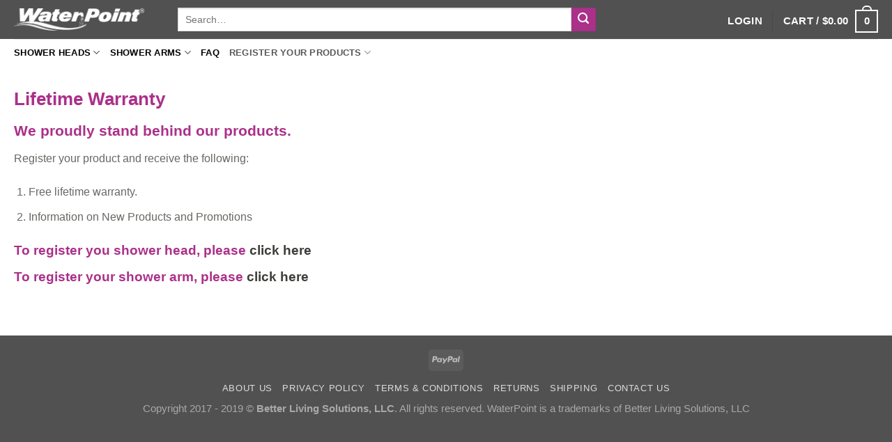

--- FILE ---
content_type: text/html; charset=UTF-8
request_url: http://www.waterpointus.com/register-your-products/
body_size: 47384
content:
<!DOCTYPE html>
<!--[if IE 9 ]> <html lang="en-US" class="ie9 loading-site no-js bg-fill"> <![endif]-->
<!--[if IE 8 ]> <html lang="en-US" class="ie8 loading-site no-js bg-fill"> <![endif]-->
<!--[if (gte IE 9)|!(IE)]><!--><html lang="en-US" class="loading-site no-js bg-fill"> <!--<![endif]-->
<head>
	<meta charset="UTF-8" />
	<meta name="viewport" content="width=device-width, initial-scale=1.0, maximum-scale=1.0, user-scalable=no" />

	<link rel="profile" href="http://gmpg.org/xfn/11" />
	<link rel="pingback" href="http://www.waterpointus.com/xmlrpc.php" />

					<script>document.documentElement.className = document.documentElement.className + ' yes-js js_active js'</script>
			<script>(function(html){html.className = html.className.replace(/\bno-js\b/,'js')})(document.documentElement);</script>
<title>Register your products | waterpoint</title>
			<style>
				.wishlist_table .add_to_cart, a.add_to_wishlist.button.alt { border-radius: 16px; -moz-border-radius: 16px; -webkit-border-radius: 16px; }			</style>
				<script type="text/javascript">
		var ajaxurl = 'http://www.waterpointus.com/wp-admin/admin-ajax.php';
		</script>
		
<!-- All in One SEO Pack 2.10.1 by Michael Torbert of Semper Fi Web Design[808,856] -->
<meta name="description"  content="Register your products" />

<link rel="canonical" href="http://www.waterpointus.com/register-your-products/" />
<!-- /all in one seo pack -->
<link rel='dns-prefetch' href='//s.w.org' />
<link rel="alternate" type="application/rss+xml" title="waterpoint &raquo; Feed" href="http://www.waterpointus.com/feed/" />
<link rel="alternate" type="application/rss+xml" title="waterpoint &raquo; Comments Feed" href="http://www.waterpointus.com/comments/feed/" />
		<script type="text/javascript">
			window._wpemojiSettings = {"baseUrl":"https:\/\/s.w.org\/images\/core\/emoji\/11\/72x72\/","ext":".png","svgUrl":"https:\/\/s.w.org\/images\/core\/emoji\/11\/svg\/","svgExt":".svg","source":{"concatemoji":"http:\/\/www.waterpointus.com\/wp-includes\/js\/wp-emoji-release.min.js?ver=5.0.22"}};
			!function(e,a,t){var n,r,o,i=a.createElement("canvas"),p=i.getContext&&i.getContext("2d");function s(e,t){var a=String.fromCharCode;p.clearRect(0,0,i.width,i.height),p.fillText(a.apply(this,e),0,0);e=i.toDataURL();return p.clearRect(0,0,i.width,i.height),p.fillText(a.apply(this,t),0,0),e===i.toDataURL()}function c(e){var t=a.createElement("script");t.src=e,t.defer=t.type="text/javascript",a.getElementsByTagName("head")[0].appendChild(t)}for(o=Array("flag","emoji"),t.supports={everything:!0,everythingExceptFlag:!0},r=0;r<o.length;r++)t.supports[o[r]]=function(e){if(!p||!p.fillText)return!1;switch(p.textBaseline="top",p.font="600 32px Arial",e){case"flag":return s([55356,56826,55356,56819],[55356,56826,8203,55356,56819])?!1:!s([55356,57332,56128,56423,56128,56418,56128,56421,56128,56430,56128,56423,56128,56447],[55356,57332,8203,56128,56423,8203,56128,56418,8203,56128,56421,8203,56128,56430,8203,56128,56423,8203,56128,56447]);case"emoji":return!s([55358,56760,9792,65039],[55358,56760,8203,9792,65039])}return!1}(o[r]),t.supports.everything=t.supports.everything&&t.supports[o[r]],"flag"!==o[r]&&(t.supports.everythingExceptFlag=t.supports.everythingExceptFlag&&t.supports[o[r]]);t.supports.everythingExceptFlag=t.supports.everythingExceptFlag&&!t.supports.flag,t.DOMReady=!1,t.readyCallback=function(){t.DOMReady=!0},t.supports.everything||(n=function(){t.readyCallback()},a.addEventListener?(a.addEventListener("DOMContentLoaded",n,!1),e.addEventListener("load",n,!1)):(e.attachEvent("onload",n),a.attachEvent("onreadystatechange",function(){"complete"===a.readyState&&t.readyCallback()})),(n=t.source||{}).concatemoji?c(n.concatemoji):n.wpemoji&&n.twemoji&&(c(n.twemoji),c(n.wpemoji)))}(window,document,window._wpemojiSettings);
		</script>
		<style type="text/css">
img.wp-smiley,
img.emoji {
	display: inline !important;
	border: none !important;
	box-shadow: none !important;
	height: 1em !important;
	width: 1em !important;
	margin: 0 .07em !important;
	vertical-align: -0.1em !important;
	background: none !important;
	padding: 0 !important;
}
</style>
<link rel='stylesheet' id='smart-coupon-css'  href='http://www.waterpointus.com/wp-content/plugins/woocommerce-smart-coupons/assets/css/smart-coupon.css?ver=5.0.22' type='text/css' media='all' />
<link rel='stylesheet' id='wp-block-library-css'  href='http://www.waterpointus.com/wp-includes/css/dist/block-library/style.min.css?ver=5.0.22' type='text/css' media='all' />
<link rel='stylesheet' id='contact-form-7-css'  href='http://www.waterpointus.com/wp-content/plugins/contact-form-7/includes/css/styles.css?ver=5.1.1' type='text/css' media='all' />
<link rel='stylesheet' id='wpp-popup-styles-css'  href='http://www.waterpointus.com/wp-content/plugins/m-wp-popup/css/popup-styles.css?ver=1.0' type='text/css' media='all' />
<link rel='stylesheet' id='uaf_client_css-css'  href='http://www.waterpointus.com/wp-content/uploads/useanyfont/uaf.css?ver=1547550931' type='text/css' media='all' />
<style id='woocommerce-inline-inline-css' type='text/css'>
.woocommerce form .form-row .required { visibility: visible; }
</style>
<link rel='stylesheet' id='wooslider-flexslider-css'  href='http://www.waterpointus.com/wp-content/plugins/wooslider/assets/css/flexslider.css?ver=2.0.1' type='text/css' media='all' />
<link rel='stylesheet' id='wooslider-common-css'  href='http://www.waterpointus.com/wp-content/plugins/wooslider/assets/css/style.css?ver=2.0.1' type='text/css' media='all' />
<link rel='stylesheet' id='jquery-selectBox-css'  href='http://www.waterpointus.com/wp-content/plugins/yith-woocommerce-wishlist/assets/css/jquery.selectBox.css?ver=1.2.0' type='text/css' media='all' />
<link rel='stylesheet' id='flatsome-icons-css'  href='http://www.waterpointus.com/wp-content/themes/flatsome/assets/css/fl-icons.css?ver=3.3' type='text/css' media='all' />
<link rel='stylesheet' id='flatsome-ninjaforms-css'  href='http://www.waterpointus.com/wp-content/themes/flatsome/inc/integrations/ninjaforms/ninjaforms.css?ver=5.0.22' type='text/css' media='all' />
<link rel='stylesheet' id='flatsome-woocommerce-wishlist-css'  href='http://www.waterpointus.com/wp-content/themes/flatsome/inc/integrations/wc-yith-wishlist/wishlist.css?ver=3.4' type='text/css' media='all' />
<link rel='stylesheet' id='flatsome-main-css'  href='http://www.waterpointus.com/wp-content/themes/flatsome/assets/css/flatsome.css?ver=3.7.2' type='text/css' media='all' />
<link rel='stylesheet' id='flatsome-shop-css'  href='http://www.waterpointus.com/wp-content/themes/flatsome/assets/css/flatsome-shop.css?ver=3.7.2' type='text/css' media='all' />
<link rel='stylesheet' id='flatsome-style-css'  href='http://www.waterpointus.com/wp-content/themes/flatsome/style.css?ver=3.7.2' type='text/css' media='all' />
<script type='text/javascript' src='http://www.waterpointus.com/wp-includes/js/jquery/jquery.js?ver=1.12.4'></script>
<script type='text/javascript' src='http://www.waterpointus.com/wp-includes/js/jquery/jquery-migrate.min.js?ver=1.4.1'></script>
<script type='text/javascript'>
/* <![CDATA[ */
var wpp = {"exit_alert_text":"I need you to see something - stay on this page"};
/* ]]> */
</script>
<script type='text/javascript' src='http://www.waterpointus.com/wp-content/plugins/m-wp-popup/js/wpp-popup-frontend.js?ver=1.0'></script>
<link rel='https://api.w.org/' href='http://www.waterpointus.com/wp-json/' />
<link rel="EditURI" type="application/rsd+xml" title="RSD" href="http://www.waterpointus.com/xmlrpc.php?rsd" />
<link rel="wlwmanifest" type="application/wlwmanifest+xml" href="http://www.waterpointus.com/wp-includes/wlwmanifest.xml" /> 
<meta name="generator" content="WordPress 5.0.22" />
<meta name="generator" content="WooCommerce 3.5.10" />
<link rel='shortlink' href='http://www.waterpointus.com/?p=1252' />
<link rel="alternate" type="application/json+oembed" href="http://www.waterpointus.com/wp-json/oembed/1.0/embed?url=http%3A%2F%2Fwww.waterpointus.com%2Fregister-your-products%2F" />
<link rel="alternate" type="text/xml+oembed" href="http://www.waterpointus.com/wp-json/oembed/1.0/embed?url=http%3A%2F%2Fwww.waterpointus.com%2Fregister-your-products%2F&#038;format=xml" />
<meta name="wwp" content="yes" /><style>.bg{opacity: 0; transition: opacity 1s; -webkit-transition: opacity 1s;} .bg-loaded{opacity: 1;}</style><!--[if IE]><link rel="stylesheet" type="text/css" href="http://www.waterpointus.com/wp-content/themes/flatsome/assets/css/ie-fallback.css"><script src="//cdnjs.cloudflare.com/ajax/libs/html5shiv/3.6.1/html5shiv.js"></script><script>var head = document.getElementsByTagName('head')[0],style = document.createElement('style');style.type = 'text/css';style.styleSheet.cssText = ':before,:after{content:none !important';head.appendChild(style);setTimeout(function(){head.removeChild(style);}, 0);</script><script src="http://www.waterpointus.com/wp-content/themes/flatsome/assets/libs/ie-flexibility.js"></script><![endif]-->    <script type="text/javascript">
    WebFontConfig = {
      google: { families: [ ",",",", ] }
    };
    (function() {
      var wf = document.createElement('script');
      wf.src = 'https://ajax.googleapis.com/ajax/libs/webfont/1/webfont.js';
      wf.type = 'text/javascript';
      wf.async = 'true';
      var s = document.getElementsByTagName('script')[0];
      s.parentNode.insertBefore(wf, s);
    })(); </script>
  	<noscript><style>.woocommerce-product-gallery{ opacity: 1 !important; }</style></noscript>
	<link rel="icon" href="http://www.waterpointus.com/wp-content/uploads/2016/10/cropped-favicon-150x150.png" sizes="32x32" />
<link rel="icon" href="http://www.waterpointus.com/wp-content/uploads/2016/10/cropped-favicon-300x300.png" sizes="192x192" />
<link rel="apple-touch-icon-precomposed" href="http://www.waterpointus.com/wp-content/uploads/2016/10/cropped-favicon-300x300.png" />
<meta name="msapplication-TileImage" content="http://www.waterpointus.com/wp-content/uploads/2016/10/cropped-favicon-300x300.png" />
<style id="custom-css" type="text/css">:root {--primary-color: #ab308a;}/* Site Width */.full-width .ubermenu-nav, .container, .row{max-width: 1270px}.row.row-collapse{max-width: 1240px}.row.row-small{max-width: 1262.5px}.row.row-large{max-width: 1300px}.sticky-add-to-cart--active, #wrapper,#main,#main.dark{background-color: #FFF}.header-main{height: 56px}#logo img{max-height: 56px}#logo{width:205px;}#logo img{padding:12px 0;}.header-top{min-height: 64px}.has-transparent + .page-title:first-of-type,.has-transparent + #main > .page-title,.has-transparent + #main > div > .page-title,.has-transparent + #main .page-header-wrapper:first-of-type .page-title{padding-top: 106px;}.header.show-on-scroll,.stuck .header-main{height:30px!important}.stuck #logo img{max-height: 30px!important}.search-form{ width: 76%;}.header-bg-color, .header-wrapper {background-color: #515151}.header-bottom {background-color: #ffffff}.header-main .nav > li > a{line-height: 35px }.header-bottom-nav > li > a{line-height: 16px }@media (max-width: 549px) {.header-main{height: 70px}#logo img{max-height: 70px}}.nav-dropdown-has-arrow li.has-dropdown:before{border-bottom-color: #707070;}.nav .nav-dropdown{border-color: #707070 }.nav-dropdown{border-radius:5px}.nav-dropdown{font-size:93%}.nav-dropdown-has-arrow li.has-dropdown:after{border-bottom-color: #f2f2f2;}.nav .nav-dropdown{background-color: #f2f2f2}.header-top{background-color:#3d3d3d!important;}/* Color */.accordion-title.active, .has-icon-bg .icon .icon-inner,.logo a, .primary.is-underline, .primary.is-link, .badge-outline .badge-inner, .nav-outline > li.active> a,.nav-outline >li.active > a, .cart-icon strong,[data-color='primary'], .is-outline.primary{color: #ab308a;}/* Color !important */[data-text-color="primary"]{color: #ab308a!important;}/* Background Color */[data-text-bg="primary"]{background-color: #ab308a;}/* Background */.scroll-to-bullets a,.featured-title, .label-new.menu-item > a:after, .nav-pagination > li > .current,.nav-pagination > li > span:hover,.nav-pagination > li > a:hover,.has-hover:hover .badge-outline .badge-inner,button[type="submit"], .button.wc-forward:not(.checkout):not(.checkout-button), .button.submit-button, .button.primary:not(.is-outline),.featured-table .title,.is-outline:hover, .has-icon:hover .icon-label,.nav-dropdown-bold .nav-column li > a:hover, .nav-dropdown.nav-dropdown-bold > li > a:hover, .nav-dropdown-bold.dark .nav-column li > a:hover, .nav-dropdown.nav-dropdown-bold.dark > li > a:hover, .is-outline:hover, .tagcloud a:hover,.grid-tools a, input[type='submit']:not(.is-form), .box-badge:hover .box-text, input.button.alt,.nav-box > li > a:hover,.nav-box > li.active > a,.nav-pills > li.active > a ,.current-dropdown .cart-icon strong, .cart-icon:hover strong, .nav-line-bottom > li > a:before, .nav-line-grow > li > a:before, .nav-line > li > a:before,.banner, .header-top, .slider-nav-circle .flickity-prev-next-button:hover svg, .slider-nav-circle .flickity-prev-next-button:hover .arrow, .primary.is-outline:hover, .button.primary:not(.is-outline), input[type='submit'].primary, input[type='submit'].primary, input[type='reset'].button, input[type='button'].primary, .badge-inner{background-color: #ab308a;}/* Border */.nav-vertical.nav-tabs > li.active > a,.scroll-to-bullets a.active,.nav-pagination > li > .current,.nav-pagination > li > span:hover,.nav-pagination > li > a:hover,.has-hover:hover .badge-outline .badge-inner,.accordion-title.active,.featured-table,.is-outline:hover, .tagcloud a:hover,blockquote, .has-border, .cart-icon strong:after,.cart-icon strong,.blockUI:before, .processing:before,.loading-spin, .slider-nav-circle .flickity-prev-next-button:hover svg, .slider-nav-circle .flickity-prev-next-button:hover .arrow, .primary.is-outline:hover{border-color: #ab308a}.nav-tabs > li.active > a{border-top-color: #ab308a}.widget_shopping_cart_content .blockUI.blockOverlay:before { border-left-color: #ab308a }.woocommerce-checkout-review-order .blockUI.blockOverlay:before { border-left-color: #ab308a }/* Fill */.slider .flickity-prev-next-button:hover svg,.slider .flickity-prev-next-button:hover .arrow{fill: #ab308a;}/* Background Color */[data-icon-label]:after, .secondary.is-underline:hover,.secondary.is-outline:hover,.icon-label,.button.secondary:not(.is-outline),.button.alt:not(.is-outline), .badge-inner.on-sale, .button.checkout, .single_add_to_cart_button{ background-color:#ab308a; }[data-text-bg="secondary"]{background-color: #ab308a;}/* Color */.secondary.is-underline,.secondary.is-link, .secondary.is-outline,.stars a.active, .star-rating:before, .woocommerce-page .star-rating:before,.star-rating span:before, .color-secondary{color: #ab308a}/* Color !important */[data-text-color="secondary"]{color: #ab308a!important;}/* Border */.secondary.is-outline:hover{border-color:#ab308a}.success.is-underline:hover,.success.is-outline:hover,.success{background-color: #ab308a}.success-color, .success.is-link, .success.is-outline{color: #ab308a;}.success-border{border-color: #ab308a!important;}/* Color !important */[data-text-color="success"]{color: #ab308a!important;}/* Background Color */[data-text-bg="success"]{background-color: #ab308a;}.alert.is-underline:hover,.alert.is-outline:hover,.alert{background-color: #dd3333}.alert.is-link, .alert.is-outline, .color-alert{color: #dd3333;}/* Color !important */[data-text-color="alert"]{color: #dd3333!important;}/* Background Color */[data-text-bg="alert"]{background-color: #dd3333;}body{font-size: 103%;}@media screen and (max-width: 549px){body{font-size: 81%;}}body{color: #656962}h1,h2,h3,h4,h5,h6,.heading-font{color: #ab308a;}.header:not(.transparent) .header-nav.nav > li > a {color: #fcfcfc;}.header:not(.transparent) .header-nav.nav > li > a:hover,.header:not(.transparent) .header-nav.nav > li.active > a,.header:not(.transparent) .header-nav.nav > li.current > a,.header:not(.transparent) .header-nav.nav > li > a.active,.header:not(.transparent) .header-nav.nav > li > a.current{color: #bebbbb;}.header-nav.nav-line-bottom > li > a:before,.header-nav.nav-line-grow > li > a:before,.header-nav.nav-line > li > a:before,.header-nav.nav-box > li > a:hover,.header-nav.nav-box > li.active > a,.header-nav.nav-pills > li > a:hover,.header-nav.nav-pills > li.active > a{color:#FFF!important;background-color: #bebbbb;}.header:not(.transparent) .header-bottom-nav.nav > li > a{color: #000000;}.header:not(.transparent) .header-bottom-nav.nav > li > a:hover,.header:not(.transparent) .header-bottom-nav.nav > li.active > a,.header:not(.transparent) .header-bottom-nav.nav > li.current > a,.header:not(.transparent) .header-bottom-nav.nav > li > a.active,.header:not(.transparent) .header-bottom-nav.nav > li > a.current{color: #5a5858;}.header-bottom-nav.nav-line-bottom > li > a:before,.header-bottom-nav.nav-line-grow > li > a:before,.header-bottom-nav.nav-line > li > a:before,.header-bottom-nav.nav-box > li > a:hover,.header-bottom-nav.nav-box > li.active > a,.header-bottom-nav.nav-pills > li > a:hover,.header-bottom-nav.nav-pills > li.active > a{color:#FFF!important;background-color: #5a5858;}a{color: #3e3e3b;}.widget a{color: #272725;}.widget a:hover{color: #928b8b;}.widget .tagcloud a:hover{border-color: #928b8b; background-color: #928b8b;}.is-divider{background-color: #ab308a;}[data-icon-label]:after, .button#place_order,.button.checkout,.checkout-button,.single_add_to_cart_button.button{background-color: #40a126!important }.badge-inner.on-sale{background-color: #ab308a}.badge-inner.new-bubble{background-color: #ab308a}.star-rating span:before,.star-rating:before, .woocommerce-page .star-rating:before{color: #ab308a}input[type='submit'], input[type="button"], button:not(.icon), .button:not(.icon){border-radius: 10px!important}@media screen and (min-width: 550px){.products .box-vertical .box-image{min-width: 247px!important;width: 247px!important;}}.header-main .social-icons,.header-main .cart-icon strong,.header-main .menu-title,.header-main .header-button > .button.is-outline,.header-main .nav > li > a > i:not(.icon-angle-down){color: #ffffff!important;}.header-main .header-button > .button.is-outline,.header-main .cart-icon strong:after,.header-main .cart-icon strong{border-color: #ffffff!important;}.header-main .header-button > .button:not(.is-outline){background-color: #ffffff!important;}.header-main .current-dropdown .cart-icon strong,.header-main .header-button > .button:hover,.header-main .header-button > .button:hover i,.header-main .header-button > .button:hover span{color:#FFF!important;}.header-main .menu-title:hover,.header-main .social-icons a:hover,.header-main .header-button > .button.is-outline:hover,.header-main .nav > li > a:hover > i:not(.icon-angle-down){color: #000000!important;}.header-main .current-dropdown .cart-icon strong,.header-main .header-button > .button:hover{background-color: #000000!important;}.header-main .current-dropdown .cart-icon strong:after,.header-main .current-dropdown .cart-icon strong,.header-main .header-button > .button:hover{border-color: #000000!important;}.footer-1{background-color: #515151}.footer-2{background-color: #777777}.absolute-footer, html{background-color: #515151}/* Custom CSS */div {}/* --Grid frames --*/.product-small.grid-frame .inner-wrap {padding: 8px;border: 1px solid #eeeeee!important; } .absolute-footer ul li a{color:#FFF}.absolute-footer ul li a:hover{color:#FFF;font-weight:bold;text-decoration:underline;}.label-new.menu-item > a:after{content:"New";}.label-hot.menu-item > a:after{content:"Hot";}.label-sale.menu-item > a:after{content:"Sale";}.label-popular.menu-item > a:after{content:"Popular";}</style></head>

<body class="page-template-default page page-id-1252 woocommerce-no-js full-width bg-fill lightbox nav-dropdown-has-arrow">


<a class="skip-link screen-reader-text" href="#main">Skip to content</a>

<div id="wrapper">


<header id="header" class="header ">
   <div class="header-wrapper">
	<div id="masthead" class="header-main hide-for-sticky">
      <div class="header-inner flex-row container logo-left medium-logo-center" role="navigation">

          <!-- Logo -->
          <div id="logo" class="flex-col logo">
            <!-- Header logo -->
<a href="http://www.waterpointus.com/" title="waterpoint" rel="home">
    <img width="205" height="56" src="http://waterpointus.com/wp-content/uploads/2019/01/Waterpoint-logo.png" class="header_logo header-logo" alt="waterpoint"/><img  width="205" height="56" src="http://waterpointus.com/wp-content/uploads/2019/01/Waterpoint-logo.png" class="header-logo-dark" alt="waterpoint"/></a>
          </div>

          <!-- Mobile Left Elements -->
          <div class="flex-col show-for-medium flex-left">
            <ul class="mobile-nav nav nav-left ">
              <li class="nav-icon has-icon">
  		<a href="#" data-open="#main-menu" data-pos="left" data-bg="main-menu-overlay" data-color="" class="is-small" aria-controls="main-menu" aria-expanded="false">
		
		  <i class="icon-menu" ></i>
		  		</a>
	</li>            </ul>
          </div>

          <!-- Left Elements -->
          <div class="flex-col hide-for-medium flex-left
            flex-grow">
            <ul class="header-nav header-nav-main nav nav-left  nav-size-medium nav-uppercase" >
              <li class="header-search-form search-form html relative has-icon">
	<div class="header-search-form-wrapper">
		<div class="searchform-wrapper ux-search-box relative form- is-normal"><form role="search" method="get" class="searchform" action="http://www.waterpointus.com/">
		<div class="flex-row relative">
									<div class="flex-col flex-grow">
			  <input type="search" class="search-field mb-0" name="s" value="" placeholder="Search&hellip;" />
		    <input type="hidden" name="post_type" value="product" />
        			</div><!-- .flex-col -->
			<div class="flex-col">
				<button type="submit" class="ux-search-submit submit-button secondary button icon mb-0">
					<i class="icon-search" ></i>				</button>
			</div><!-- .flex-col -->
		</div><!-- .flex-row -->
	 <div class="live-search-results text-left z-top"></div>
</form>
</div>	</div>
</li>            </ul>
          </div>

          <!-- Right Elements -->
          <div class="flex-col hide-for-medium flex-right">
            <ul class="header-nav header-nav-main nav nav-right  nav-size-medium nav-uppercase">
              <li class="account-item has-icon
    "
>

<a href="http://www.waterpointus.com/my-account/"
    class="nav-top-link nav-top-not-logged-in is-small"
    data-open="#login-form-popup"  >
    <span>
    Login      </span>
  
</a><!-- .account-login-link -->



</li>
<li class="header-divider"></li><li class="cart-item has-icon has-dropdown">

<a href="http://www.waterpointus.com/cart/" title="Cart" class="header-cart-link is-small">


<span class="header-cart-title">
   Cart   /      <span class="cart-price"><span class="woocommerce-Price-amount amount"><span class="woocommerce-Price-currencySymbol">&#36;</span>0.00</span></span>
  </span>

    <span class="cart-icon image-icon">
    <strong>0</strong>
  </span>
  </a>

 <ul class="nav-dropdown nav-dropdown-bold dropdown-uppercase">
    <li class="html widget_shopping_cart">
      <div class="widget_shopping_cart_content">
        

	<p class="woocommerce-mini-cart__empty-message">No products in the cart.</p>


      </div>
    </li>
     </ul><!-- .nav-dropdown -->

</li>
            </ul>
          </div>

          <!-- Mobile Right Elements -->
          <div class="flex-col show-for-medium flex-right">
            <ul class="mobile-nav nav nav-right ">
              <li class="cart-item has-icon">

      <a href="http://www.waterpointus.com/cart/" class="header-cart-link off-canvas-toggle nav-top-link is-small" data-open="#cart-popup" data-class="off-canvas-cart" title="Cart" data-pos="right">
  
    <span class="cart-icon image-icon">
    <strong>0</strong>
  </span> 
  </a>


  <!-- Cart Sidebar Popup -->
  <div id="cart-popup" class="mfp-hide widget_shopping_cart">
  <div class="cart-popup-inner inner-padding">
      <div class="cart-popup-title text-center">
          <h4 class="uppercase">Cart</h4>
          <div class="is-divider"></div>
      </div>
      <div class="widget_shopping_cart_content">
          

	<p class="woocommerce-mini-cart__empty-message">No products in the cart.</p>


      </div>
             <div class="cart-sidebar-content relative"></div>  </div>
  </div>

</li>
            </ul>
          </div>

      </div><!-- .header-inner -->
     
            <!-- Header divider -->
      <div class="container"><div class="top-divider full-width"></div></div>
      </div><!-- .header-main --><div id="wide-nav" class="header-bottom wide-nav hide-for-sticky hide-for-medium">
    <div class="flex-row container">

                        <div class="flex-col hide-for-medium flex-left">
                <ul class="nav header-nav header-bottom-nav nav-left  nav-uppercase">
                    <li id="menu-item-1204" class="menu-item menu-item-type-custom menu-item-object-custom menu-item-has-children  menu-item-1204 has-dropdown"><a href="http://www.waterpointus.com/product-category/shower-heads/" class="nav-top-link">Shower Heads<i class="icon-angle-down" ></i></a>
<ul class='nav-dropdown nav-dropdown-bold dropdown-uppercase'>
	<li id="menu-item-1207" class="menu-item menu-item-type-custom menu-item-object-custom  menu-item-1207"><a href="http://www.waterpointus.com/product/8-inch-rainfall-shower-head/">8&#8243; Rainfall shower head</a></li>
	<li id="menu-item-1210" class="menu-item menu-item-type-custom menu-item-object-custom  menu-item-1210"><a href="http://www.waterpointus.com/product/3-5-multi-function-shower-head/">3.5&#8243; Multi Function Shower head</a></li>
</ul>
</li>
<li id="menu-item-1340" class="menu-item menu-item-type-custom menu-item-object-custom menu-item-has-children  menu-item-1340 has-dropdown"><a href="http://www.waterpointus.com/product-category/shower-arms/" class="nav-top-link">Shower Arms<i class="icon-angle-down" ></i></a>
<ul class='nav-dropdown nav-dropdown-bold dropdown-uppercase'>
	<li id="menu-item-1209" class="menu-item menu-item-type-custom menu-item-object-custom  menu-item-1209"><a href="http://www.waterpointus.com/product/extension-shower-arm/">Adjustable Shower Arm Extension 11+ inch, Polished Chrome Finish</a></li>
	<li id="menu-item-1208" class="menu-item menu-item-type-custom menu-item-object-custom  menu-item-1208"><a href="http://waterpointus.com/product/extension-shower-arm-bronze/">Adjustable Shower Arm 11+ Inch Oil Rubbed Bronze Finish</a></li>
</ul>
</li>
<li id="menu-item-1248" class="menu-item menu-item-type-post_type menu-item-object-page  menu-item-1248"><a href="http://www.waterpointus.com/faq/" class="nav-top-link">FAQ</a></li>
<li id="menu-item-1256" class="menu-item menu-item-type-custom menu-item-object-custom current-menu-item menu-item-has-children active  menu-item-1256 has-dropdown"><a href="http://www.waterpointus.com/register-your-products/" class="nav-top-link">Register your products<i class="icon-angle-down" ></i></a>
<ul class='nav-dropdown nav-dropdown-bold dropdown-uppercase'>
	<li id="menu-item-1250" class="menu-item menu-item-type-post_type menu-item-object-page  menu-item-1250"><a href="http://www.waterpointus.com/warranty/">Register Shower Head</a></li>
	<li id="menu-item-1338" class="menu-item menu-item-type-post_type menu-item-object-page  menu-item-1338"><a href="http://www.waterpointus.com/warranty2/">Register Shower Arm</a></li>
</ul>
</li>
                </ul>
            </div><!-- flex-col -->
            
            
                        <div class="flex-col hide-for-medium flex-right flex-grow">
              <ul class="nav header-nav header-bottom-nav nav-right  nav-uppercase">
                                 </ul>
            </div><!-- flex-col -->
            
            
    </div><!-- .flex-row -->
</div><!-- .header-bottom -->

<div class="header-bg-container fill"><div class="header-bg-image fill"></div><div class="header-bg-color fill"></div></div><!-- .header-bg-container -->   </div><!-- header-wrapper-->
</header>


<main id="main" class="">
<div id="content" class="content-area page-wrapper" role="main">
	<div class="row row-main">
		<div class="large-12 col">
			<div class="col-inner">
				
				
														
						
<h2>Lifetime Warranty</h2>



<h3>We proudly stand behind our products.</h3>



<p>Register your product and receive the following:</p>



<ol><li>Free lifetime warranty.</li><li>Information on New Products and Promotions</li></ol>



<h4>To register you shower head, please<a href="http://waterpointus.com/warranty/"> click here</a></h4>



<h4>To register your shower arm, please <a href="http://waterpointus.com/warranty2/">click here</a></h4>

<div style="display: block !important; margin:0 !important; padding: 0 !important" id="wpp_popup_post_end_element"></div>
						
												</div><!-- .col-inner -->
		</div><!-- .large-12 -->
	</div><!-- .row -->
</div>


</main><!-- #main -->

<footer id="footer" class="footer-wrapper">

	
<!-- FOOTER 1 -->


<!-- FOOTER 2 -->



<div class="absolute-footer dark medium-text-center text-center">
  <div class="container clearfix">

          <div class="footer-secondary pull-right">
                <div class="payment-icons inline-block"><div class="payment-icon"><svg version="1.1" xmlns="http://www.w3.org/2000/svg" xmlns:xlink="http://www.w3.org/1999/xlink"  viewBox="0 0 64 32">
<path d="M35.255 12.078h-2.396c-0.229 0-0.444 0.114-0.572 0.303l-3.306 4.868-1.4-4.678c-0.088-0.292-0.358-0.493-0.663-0.493h-2.355c-0.284 0-0.485 0.28-0.393 0.548l2.638 7.745-2.481 3.501c-0.195 0.275 0.002 0.655 0.339 0.655h2.394c0.227 0 0.439-0.111 0.569-0.297l7.968-11.501c0.191-0.275-0.006-0.652-0.341-0.652zM19.237 16.718c-0.23 1.362-1.311 2.276-2.691 2.276-0.691 0-1.245-0.223-1.601-0.644-0.353-0.417-0.485-1.012-0.374-1.674 0.214-1.35 1.313-2.294 2.671-2.294 0.677 0 1.227 0.225 1.589 0.65 0.365 0.428 0.509 1.027 0.404 1.686zM22.559 12.078h-2.384c-0.204 0-0.378 0.148-0.41 0.351l-0.104 0.666-0.166-0.241c-0.517-0.749-1.667-1-2.817-1-2.634 0-4.883 1.996-5.321 4.796-0.228 1.396 0.095 2.731 0.888 3.662 0.727 0.856 1.765 1.212 3.002 1.212 2.123 0 3.3-1.363 3.3-1.363l-0.106 0.662c-0.040 0.252 0.155 0.479 0.41 0.479h2.147c0.341 0 0.63-0.247 0.684-0.584l1.289-8.161c0.040-0.251-0.155-0.479-0.41-0.479zM8.254 12.135c-0.272 1.787-1.636 1.787-2.957 1.787h-0.751l0.527-3.336c0.031-0.202 0.205-0.35 0.41-0.35h0.345c0.899 0 1.747 0 2.185 0.511 0.262 0.307 0.341 0.761 0.242 1.388zM7.68 7.473h-4.979c-0.341 0-0.63 0.248-0.684 0.584l-2.013 12.765c-0.040 0.252 0.155 0.479 0.41 0.479h2.378c0.34 0 0.63-0.248 0.683-0.584l0.543-3.444c0.053-0.337 0.343-0.584 0.683-0.584h1.575c3.279 0 5.172-1.587 5.666-4.732 0.223-1.375 0.009-2.456-0.635-3.212-0.707-0.832-1.962-1.272-3.628-1.272zM60.876 7.823l-2.043 12.998c-0.040 0.252 0.155 0.479 0.41 0.479h2.055c0.34 0 0.63-0.248 0.683-0.584l2.015-12.765c0.040-0.252-0.155-0.479-0.41-0.479h-2.299c-0.205 0.001-0.379 0.148-0.41 0.351zM54.744 16.718c-0.23 1.362-1.311 2.276-2.691 2.276-0.691 0-1.245-0.223-1.601-0.644-0.353-0.417-0.485-1.012-0.374-1.674 0.214-1.35 1.313-2.294 2.671-2.294 0.677 0 1.227 0.225 1.589 0.65 0.365 0.428 0.509 1.027 0.404 1.686zM58.066 12.078h-2.384c-0.204 0-0.378 0.148-0.41 0.351l-0.104 0.666-0.167-0.241c-0.516-0.749-1.667-1-2.816-1-2.634 0-4.883 1.996-5.321 4.796-0.228 1.396 0.095 2.731 0.888 3.662 0.727 0.856 1.765 1.212 3.002 1.212 2.123 0 3.3-1.363 3.3-1.363l-0.106 0.662c-0.040 0.252 0.155 0.479 0.41 0.479h2.147c0.341 0 0.63-0.247 0.684-0.584l1.289-8.161c0.040-0.252-0.156-0.479-0.41-0.479zM43.761 12.135c-0.272 1.787-1.636 1.787-2.957 1.787h-0.751l0.527-3.336c0.031-0.202 0.205-0.35 0.41-0.35h0.345c0.899 0 1.747 0 2.185 0.511 0.261 0.307 0.34 0.761 0.241 1.388zM43.187 7.473h-4.979c-0.341 0-0.63 0.248-0.684 0.584l-2.013 12.765c-0.040 0.252 0.156 0.479 0.41 0.479h2.554c0.238 0 0.441-0.173 0.478-0.408l0.572-3.619c0.053-0.337 0.343-0.584 0.683-0.584h1.575c3.279 0 5.172-1.587 5.666-4.732 0.223-1.375 0.009-2.456-0.635-3.212-0.707-0.832-1.962-1.272-3.627-1.272z"></path>
</svg>
</div></div>      </div><!-- -right -->
    
    <div class="footer-primary pull-left">
              <div class="menu-secondary-container"><ul id="menu-secondary" class="links footer-nav uppercase"><li id="menu-item-316" class="menu-item menu-item-type-post_type menu-item-object-page menu-item-316"><a href="http://www.waterpointus.com/about-us/">About Us</a></li>
<li id="menu-item-309" class="menu-item menu-item-type-post_type menu-item-object-page menu-item-309"><a href="http://www.waterpointus.com/privacy-policy/">Privacy Policy</a></li>
<li id="menu-item-310" class="menu-item menu-item-type-post_type menu-item-object-page menu-item-310"><a href="http://www.waterpointus.com/terms-conditions/">Terms &#038; Conditions</a></li>
<li id="menu-item-311" class="menu-item menu-item-type-post_type menu-item-object-page menu-item-311"><a href="http://www.waterpointus.com/returns/">Returns</a></li>
<li id="menu-item-312" class="menu-item menu-item-type-post_type menu-item-object-page menu-item-312"><a href="http://www.waterpointus.com/shipping/">Shipping</a></li>
<li id="menu-item-313" class="menu-item menu-item-type-post_type menu-item-object-page menu-item-313"><a href="http://www.waterpointus.com/contact-us/">Contact us</a></li>
</ul></div>            <div class="copyright-footer">
        Copyright 2017 - 2019 © <strong>Better Living Solutions, LLC</strong>. All rights reserved.     WaterPoint is a  trademarks of Better Living Solutions, LLC       </div>
          </div><!-- .left -->
  </div><!-- .container -->
</div><!-- .absolute-footer -->

<a href="#top" class="back-to-top button icon invert plain fixed bottom z-1 is-outline hide-for-medium circle" id="top-link"><i class="icon-angle-up" ></i></a>

</footer><!-- .footer-wrapper -->

</div><!-- #wrapper -->

<!-- Mobile Sidebar -->
<div id="main-menu" class="mobile-sidebar no-scrollbar mfp-hide">
    <div class="sidebar-menu no-scrollbar ">
        <ul class="nav nav-sidebar  nav-vertical nav-uppercase">
              <li class="header-search-form search-form html relative has-icon">
	<div class="header-search-form-wrapper">
		<div class="searchform-wrapper ux-search-box relative form- is-normal"><form role="search" method="get" class="searchform" action="http://www.waterpointus.com/">
		<div class="flex-row relative">
									<div class="flex-col flex-grow">
			  <input type="search" class="search-field mb-0" name="s" value="" placeholder="Search&hellip;" />
		    <input type="hidden" name="post_type" value="product" />
        			</div><!-- .flex-col -->
			<div class="flex-col">
				<button type="submit" class="ux-search-submit submit-button secondary button icon mb-0">
					<i class="icon-search" ></i>				</button>
			</div><!-- .flex-col -->
		</div><!-- .flex-row -->
	 <div class="live-search-results text-left z-top"></div>
</form>
</div>	</div>
</li><li class="menu-item menu-item-type-custom menu-item-object-custom menu-item-has-children menu-item-1204"><a href="http://www.waterpointus.com/product-category/shower-heads/" class="nav-top-link">Shower Heads</a>
<ul class=children>
	<li class="menu-item menu-item-type-custom menu-item-object-custom menu-item-1207"><a href="http://www.waterpointus.com/product/8-inch-rainfall-shower-head/">8&#8243; Rainfall shower head</a></li>
	<li class="menu-item menu-item-type-custom menu-item-object-custom menu-item-1210"><a href="http://www.waterpointus.com/product/3-5-multi-function-shower-head/">3.5&#8243; Multi Function Shower head</a></li>
</ul>
</li>
<li class="menu-item menu-item-type-custom menu-item-object-custom menu-item-has-children menu-item-1340"><a href="http://www.waterpointus.com/product-category/shower-arms/" class="nav-top-link">Shower Arms</a>
<ul class=children>
	<li class="menu-item menu-item-type-custom menu-item-object-custom menu-item-1209"><a href="http://www.waterpointus.com/product/extension-shower-arm/">Adjustable Shower Arm Extension 11+ inch, Polished Chrome Finish</a></li>
	<li class="menu-item menu-item-type-custom menu-item-object-custom menu-item-1208"><a href="http://waterpointus.com/product/extension-shower-arm-bronze/">Adjustable Shower Arm 11+ Inch Oil Rubbed Bronze Finish</a></li>
</ul>
</li>
<li class="menu-item menu-item-type-post_type menu-item-object-page menu-item-1248"><a href="http://www.waterpointus.com/faq/" class="nav-top-link">FAQ</a></li>
<li class="menu-item menu-item-type-custom menu-item-object-custom current-menu-item menu-item-has-children menu-item-1256"><a href="http://www.waterpointus.com/register-your-products/" class="nav-top-link">Register your products</a>
<ul class=children>
	<li class="menu-item menu-item-type-post_type menu-item-object-page menu-item-1250"><a href="http://www.waterpointus.com/warranty/">Register Shower Head</a></li>
	<li class="menu-item menu-item-type-post_type menu-item-object-page menu-item-1338"><a href="http://www.waterpointus.com/warranty2/">Register Shower Arm</a></li>
</ul>
</li>
<li class="header-divider"></li><li><a href="http://www.waterpointus.com/wp-admin/customize.php?url=http://www.waterpointus.com/register-your-products/&autofocus%5Bsection%5D=menu_locations">Assign a menu in Theme Options > Menus</a></li><li class="account-item has-icon menu-item">
<a href="http://www.waterpointus.com/my-account/"
    class="nav-top-link nav-top-not-logged-in">
    <span class="header-account-title">
    Login  </span>
</a><!-- .account-login-link -->

</li>
        </ul>
    </div><!-- inner -->
</div><!-- #mobile-menu -->
    <div id="login-form-popup" class="lightbox-content mfp-hide">
            <div class="woocommerce-notices-wrapper"></div>
<div class="account-container lightbox-inner">

	
	<div class="col2-set row row-divided row-large" id="customer_login">

		<div class="col-1 large-6 col pb-0">

	
		<div class="account-login-inner">

			<h3 class="uppercase">Login</h3>

			<form class="woocommerce-form woocommerce-form-login login" method="post">

				
				<p class="woocommerce-form-row woocommerce-form-row--wide form-row form-row-wide">
					<label for="username">Username or email address&nbsp;<span class="required">*</span></label>
					<input type="text" class="woocommerce-Input woocommerce-Input--text input-text" name="username" id="username" autocomplete="username" value="" />				</p>
				<p class="woocommerce-form-row woocommerce-form-row--wide form-row form-row-wide">
					<label for="password">Password&nbsp;<span class="required">*</span></label>
					<input class="woocommerce-Input woocommerce-Input--text input-text" type="password" name="password" id="password" autocomplete="current-password" />
				</p>

				
				<p class="form-row">
					<input type="hidden" id="woocommerce-login-nonce" name="woocommerce-login-nonce" value="8db35f3eab" /><input type="hidden" name="_wp_http_referer" value="/register-your-products/" />					<button type="submit" class="woocommerce-Button button" name="login" value="Log in">Log in</button>
					<label class="woocommerce-form__label woocommerce-form__label-for-checkbox inline">
						<input class="woocommerce-form__input woocommerce-form__input-checkbox" name="rememberme" type="checkbox" id="rememberme" value="forever" /> <span>Remember me</span>
					</label>
				</p>
				<p class="woocommerce-LostPassword lost_password">
					<a href="http://www.waterpointus.com/my-account/lost-password/">Lost your password?</a>
				</p>

				
			</form>
		</div><!-- .login-inner -->


		</div>

		<div class="col-2 large-6 col pb-0">

			<div class="account-register-inner">

				<h3 class="uppercase">Register</h3>

				<form method="post" class="woocommerce-form woocommerce-form-register register"  >

					
					
					<p class="woocommerce-form-row woocommerce-form-row--wide form-row form-row-wide">
						<label for="reg_email">Email address&nbsp;<span class="required">*</span></label>
						<input type="email" class="woocommerce-Input woocommerce-Input--text input-text" name="email" id="reg_email" autocomplete="email" value="" />					</p>

					
						<p class="woocommerce-form-row woocommerce-form-row--wide form-row form-row-wide">
							<label for="reg_password">Password&nbsp;<span class="required">*</span></label>
							<input type="password" class="woocommerce-Input woocommerce-Input--text input-text" name="password" id="reg_password" autocomplete="new-password" />
						</p>

					
					<div class="woocommerce-privacy-policy-text"></div>
					<p class="woocommerce-FormRow form-row">
						<input type="hidden" id="woocommerce-register-nonce" name="woocommerce-register-nonce" value="d43a8976ca" /><input type="hidden" name="_wp_http_referer" value="/register-your-products/" />													<button type="submit" class="woocommerce-Button button" name="register" value="Register">Register</button>
											</p>

					
				</form>

			</div><!-- .register-inner -->

		</div><!-- .large-6 -->

	</div> <!-- .row -->

</div><!-- .account-login-container -->

          </div>
  	<script type="text/javascript">
		var c = document.body.className;
		c = c.replace(/woocommerce-no-js/, 'woocommerce-js');
		document.body.className = c;
	</script>
	<script type='text/javascript' src='http://www.waterpointus.com/wp-content/plugins/yith-woocommerce-wishlist/assets/js/jquery.selectBox.min.js?ver=1.2.0'></script>
<script type='text/javascript'>
/* <![CDATA[ */
var yith_wcwl_l10n = {"ajax_url":"\/wp-admin\/admin-ajax.php","redirect_to_cart":"no","multi_wishlist":"","hide_add_button":"1","is_user_logged_in":"","ajax_loader_url":"http:\/\/www.waterpointus.com\/wp-content\/plugins\/yith-woocommerce-wishlist\/assets\/images\/ajax-loader.gif","remove_from_wishlist_after_add_to_cart":"yes","labels":{"cookie_disabled":"We are sorry, but this feature is available only if cookies are enabled on your browser.","added_to_cart_message":"<div class=\"woocommerce-message\">Product correctly added to cart<\/div>"},"actions":{"add_to_wishlist_action":"add_to_wishlist","remove_from_wishlist_action":"remove_from_wishlist","move_to_another_wishlist_action":"move_to_another_wishlsit","reload_wishlist_and_adding_elem_action":"reload_wishlist_and_adding_elem"}};
/* ]]> */
</script>
<script type='text/javascript' src='http://www.waterpointus.com/wp-content/plugins/yith-woocommerce-wishlist/assets/js/jquery.yith-wcwl.js?ver=2.2.7'></script>
<script type='text/javascript'>
/* <![CDATA[ */
var wpcf7 = {"apiSettings":{"root":"http:\/\/www.waterpointus.com\/wp-json\/contact-form-7\/v1","namespace":"contact-form-7\/v1"}};
/* ]]> */
</script>
<script type='text/javascript' src='http://www.waterpointus.com/wp-content/plugins/contact-form-7/includes/js/scripts.js?ver=5.1.1'></script>
<script type='text/javascript' src='http://www.waterpointus.com/wp-content/plugins/woocommerce/assets/js/jquery-blockui/jquery.blockUI.min.js?ver=2.70'></script>
<script type='text/javascript'>
/* <![CDATA[ */
var wc_add_to_cart_params = {"ajax_url":"\/wp-admin\/admin-ajax.php","wc_ajax_url":"\/?wc-ajax=%%endpoint%%","i18n_view_cart":"View cart","cart_url":"http:\/\/www.waterpointus.com\/cart\/","is_cart":"","cart_redirect_after_add":"no"};
/* ]]> */
</script>
<script type='text/javascript' src='http://www.waterpointus.com/wp-content/plugins/woocommerce/assets/js/frontend/add-to-cart.min.js?ver=3.5.10'></script>
<script type='text/javascript' src='http://www.waterpointus.com/wp-content/plugins/woocommerce/assets/js/js-cookie/js.cookie.min.js?ver=2.1.4'></script>
<script type='text/javascript'>
/* <![CDATA[ */
var woocommerce_params = {"ajax_url":"\/wp-admin\/admin-ajax.php","wc_ajax_url":"\/?wc-ajax=%%endpoint%%"};
/* ]]> */
</script>
<script type='text/javascript' src='http://www.waterpointus.com/wp-content/plugins/woocommerce/assets/js/frontend/woocommerce.min.js?ver=3.5.10'></script>
<script type='text/javascript'>
/* <![CDATA[ */
var wc_cart_fragments_params = {"ajax_url":"\/wp-admin\/admin-ajax.php","wc_ajax_url":"\/?wc-ajax=%%endpoint%%","cart_hash_key":"wc_cart_hash_0cc18e90f17d9df75f2314cb4f24bae4","fragment_name":"wc_fragments_0cc18e90f17d9df75f2314cb4f24bae4"};
/* ]]> */
</script>
<script type='text/javascript' src='http://www.waterpointus.com/wp-content/plugins/woocommerce/assets/js/frontend/cart-fragments.min.js?ver=3.5.10'></script>
<script type='text/javascript' src='http://www.waterpointus.com/wp-content/plugins/wooslider/assets/js/jquery.mousewheel.min.js?ver=2.1.0-20121206'></script>
<script type='text/javascript' src='http://www.waterpointus.com/wp-content/plugins/wooslider/assets/js/jquery.flexslider.min.js?ver=2.4.0-20150227'></script>
<script type='text/javascript' src='http://www.waterpointus.com/wp-content/plugins/wooslider/assets/js/jquery.fitvids.js?ver=2.1.0-20121206'></script>
<script type='text/javascript' src='http://www.waterpointus.com/wp-content/plugins/yith-woocommerce-ajax-search/assets/js/yith-autocomplete.min.js?ver=1.2.7'></script>
<script type='text/javascript' src='http://www.waterpointus.com/wp-includes/js/hoverIntent.min.js?ver=1.8.1'></script>
<script type='text/javascript'>
/* <![CDATA[ */
var flatsomeVars = {"ajaxurl":"http:\/\/www.waterpointus.com\/wp-admin\/admin-ajax.php","rtl":"","sticky_height":"30","user":{"can_edit_pages":false}};
/* ]]> */
</script>
<script type='text/javascript' src='http://www.waterpointus.com/wp-content/themes/flatsome/assets/js/flatsome.js?ver=3.7.2'></script>
<script type='text/javascript' src='http://www.waterpointus.com/wp-content/themes/flatsome/inc/integrations/wc-yith-wishlist/wishlist.js?ver=3.4'></script>
<script type='text/javascript' src='http://www.waterpointus.com/wp-content/themes/flatsome/inc/extensions/flatsome-live-search/flatsome-live-search.js?ver=3.7.2'></script>
<script type='text/javascript' src='http://www.waterpointus.com/wp-content/themes/flatsome/assets/js/woocommerce.js?ver=3.7.2'></script>
<script type='text/javascript' src='http://www.waterpointus.com/wp-includes/js/wp-embed.min.js?ver=5.0.22'></script>
<script type='text/javascript'>
/* <![CDATA[ */
var _zxcvbnSettings = {"src":"http:\/\/www.waterpointus.com\/wp-includes\/js\/zxcvbn.min.js"};
/* ]]> */
</script>
<script type='text/javascript' src='http://www.waterpointus.com/wp-includes/js/zxcvbn-async.min.js?ver=1.0'></script>
<script type='text/javascript'>
/* <![CDATA[ */
var pwsL10n = {"unknown":"Password strength unknown","short":"Very weak","bad":"Weak","good":"Medium","strong":"Strong","mismatch":"Mismatch"};
/* ]]> */
</script>
<script type='text/javascript' src='http://www.waterpointus.com/wp-admin/js/password-strength-meter.min.js?ver=5.0.22'></script>
<script type='text/javascript'>
/* <![CDATA[ */
var wc_password_strength_meter_params = {"min_password_strength":"3","i18n_password_error":"Please enter a stronger password.","i18n_password_hint":"Hint: The password should be at least twelve characters long. To make it stronger, use upper and lower case letters, numbers, and symbols like ! \" ? $ % ^ & )."};
/* ]]> */
</script>
<script type='text/javascript' src='http://www.waterpointus.com/wp-content/plugins/woocommerce/assets/js/frontend/password-strength-meter.min.js?ver=3.5.10'></script>

</body>
</html>
